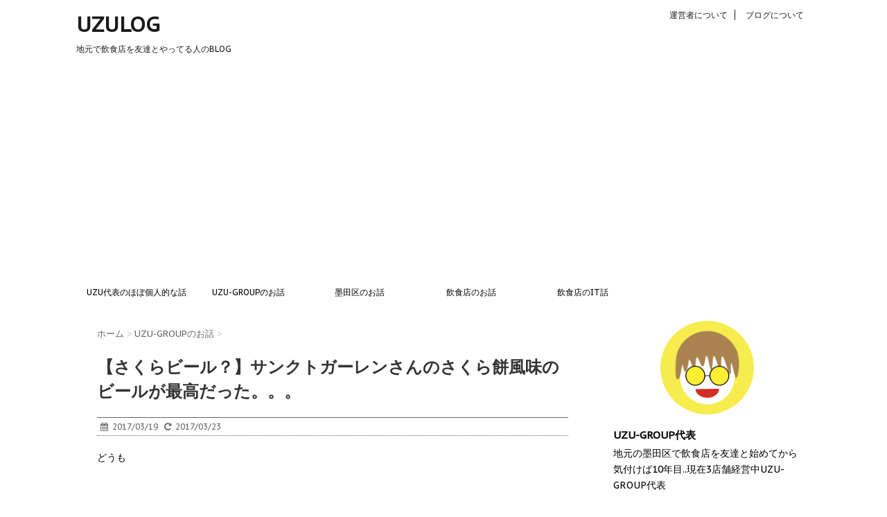

--- FILE ---
content_type: text/html; charset=UTF-8
request_url: https://uzulog.com/2017/03/19/5145/
body_size: 15574
content:
<!DOCTYPE html>
<!--[if lt IE 7]>
<html class="ie6" lang="ja"> <![endif]-->
<!--[if IE 7]>
<html class="i7" lang="ja"> <![endif]-->
<!--[if IE 8]>
<html class="ie" lang="ja"> <![endif]-->
<!--[if gt IE 8]><!-->
<html lang="ja">
	<!--<![endif]-->
	<head>
		<meta charset="UTF-8" >
		<meta name="viewport" content="width=device-width,initial-scale=1.0,user-scalable=no">
		<meta name="format-detection" content="telephone=no" >
		<meta property="og:type" content="blog">
<meta property="og:description" content="どうも &nbsp; 地元の墨田区で飲食店を友達と4店舗やっている &nbsp; ... ">
<meta property="og:title" content="【さくらビール？】サンクトガーレンさんのさくら餅風味のビールが最高だった。。。">
<meta property="og:url" content="https://uzulog.com/2017/03/19/5145/">
<meta property="og:image" content="https://i1.wp.com/uzulog.com/wp-content/uploads/2017/03/10732-1-20150213133359_b54dd7eb7dd98a.png?fit=300%2C400&ssl=1">
<meta property="og:site_name" content="UZULOG">
<meta property="og:locale" content="ja_JP" />
<meta property="fb:app_id" content="">
<meta name="twitter:card" content="summary">
<meta name="twitter:site" content="@sanagiboy">		
		<link rel="alternate" type="application/rss+xml" title="UZULOG RSS Feed" href="https://uzulog.com/feed/" />
		<link rel="pingback" href="https://uzulog.com/xmlrpc.php" >
		<link href='https://fonts.googleapis.com/css?family=Montserrat:400' rel='stylesheet' type='text/css'>
		<link href='https://fonts.googleapis.com/css?family=PT+Sans+Caption' rel='stylesheet' type='text/css'>		<!--[if lt IE 9]>
		<script src="https://css3-mediaqueries-js.googlecode.com/svn/trunk/css3-mediaqueries.js"></script>
		<script src="https://uzulog.com/wp-content/themes/stinger7/js/html5shiv.js"></script>
		<![endif]-->
				<title>【さくらビール？】サンクトガーレンさんのさくら餅風味のビールが最高だった。。。 - UZULOG</title>
<link rel='dns-prefetch' href='//s0.wp.com' />
<link rel='dns-prefetch' href='//secure.gravatar.com' />
<link rel='dns-prefetch' href='//ajax.googleapis.com' />
<link rel='dns-prefetch' href='//s.w.org' />
		<script type="text/javascript">
			window._wpemojiSettings = {"baseUrl":"https:\/\/s.w.org\/images\/core\/emoji\/2.3\/72x72\/","ext":".png","svgUrl":"https:\/\/s.w.org\/images\/core\/emoji\/2.3\/svg\/","svgExt":".svg","source":{"concatemoji":"https:\/\/uzulog.com\/wp-includes\/js\/wp-emoji-release.min.js?ver=4.8.25"}};
			!function(t,a,e){var r,i,n,o=a.createElement("canvas"),l=o.getContext&&o.getContext("2d");function c(t){var e=a.createElement("script");e.src=t,e.defer=e.type="text/javascript",a.getElementsByTagName("head")[0].appendChild(e)}for(n=Array("flag","emoji4"),e.supports={everything:!0,everythingExceptFlag:!0},i=0;i<n.length;i++)e.supports[n[i]]=function(t){var e,a=String.fromCharCode;if(!l||!l.fillText)return!1;switch(l.clearRect(0,0,o.width,o.height),l.textBaseline="top",l.font="600 32px Arial",t){case"flag":return(l.fillText(a(55356,56826,55356,56819),0,0),e=o.toDataURL(),l.clearRect(0,0,o.width,o.height),l.fillText(a(55356,56826,8203,55356,56819),0,0),e===o.toDataURL())?!1:(l.clearRect(0,0,o.width,o.height),l.fillText(a(55356,57332,56128,56423,56128,56418,56128,56421,56128,56430,56128,56423,56128,56447),0,0),e=o.toDataURL(),l.clearRect(0,0,o.width,o.height),l.fillText(a(55356,57332,8203,56128,56423,8203,56128,56418,8203,56128,56421,8203,56128,56430,8203,56128,56423,8203,56128,56447),0,0),e!==o.toDataURL());case"emoji4":return l.fillText(a(55358,56794,8205,9794,65039),0,0),e=o.toDataURL(),l.clearRect(0,0,o.width,o.height),l.fillText(a(55358,56794,8203,9794,65039),0,0),e!==o.toDataURL()}return!1}(n[i]),e.supports.everything=e.supports.everything&&e.supports[n[i]],"flag"!==n[i]&&(e.supports.everythingExceptFlag=e.supports.everythingExceptFlag&&e.supports[n[i]]);e.supports.everythingExceptFlag=e.supports.everythingExceptFlag&&!e.supports.flag,e.DOMReady=!1,e.readyCallback=function(){e.DOMReady=!0},e.supports.everything||(r=function(){e.readyCallback()},a.addEventListener?(a.addEventListener("DOMContentLoaded",r,!1),t.addEventListener("load",r,!1)):(t.attachEvent("onload",r),a.attachEvent("onreadystatechange",function(){"complete"===a.readyState&&e.readyCallback()})),(r=e.source||{}).concatemoji?c(r.concatemoji):r.wpemoji&&r.twemoji&&(c(r.twemoji),c(r.wpemoji)))}(window,document,window._wpemojiSettings);
		</script>
		<style type="text/css">
img.wp-smiley,
img.emoji {
	display: inline !important;
	border: none !important;
	box-shadow: none !important;
	height: 1em !important;
	width: 1em !important;
	margin: 0 .07em !important;
	vertical-align: -0.1em !important;
	background: none !important;
	padding: 0 !important;
}
</style>
<!--[if lte IE 8]>
<link rel='stylesheet' id='jetpack-carousel-ie8fix-css'  href='https://uzulog.com/wp-content/plugins/jetpack/modules/carousel/jetpack-carousel-ie8fix.css?ver=20121024' type='text/css' media='all' />
<![endif]-->
<link rel='stylesheet' id='sb-type-std-css'  href='https://uzulog.com/wp-content/plugins/speech-bubble/css/sb-type-std.css?ver=4.8.25' type='text/css' media='all' />
<link rel='stylesheet' id='sb-type-fb-css'  href='https://uzulog.com/wp-content/plugins/speech-bubble/css/sb-type-fb.css?ver=4.8.25' type='text/css' media='all' />
<link rel='stylesheet' id='sb-type-fb-flat-css'  href='https://uzulog.com/wp-content/plugins/speech-bubble/css/sb-type-fb-flat.css?ver=4.8.25' type='text/css' media='all' />
<link rel='stylesheet' id='sb-type-ln-css'  href='https://uzulog.com/wp-content/plugins/speech-bubble/css/sb-type-ln.css?ver=4.8.25' type='text/css' media='all' />
<link rel='stylesheet' id='sb-type-ln-flat-css'  href='https://uzulog.com/wp-content/plugins/speech-bubble/css/sb-type-ln-flat.css?ver=4.8.25' type='text/css' media='all' />
<link rel='stylesheet' id='sb-type-pink-css'  href='https://uzulog.com/wp-content/plugins/speech-bubble/css/sb-type-pink.css?ver=4.8.25' type='text/css' media='all' />
<link rel='stylesheet' id='sb-type-rtail-css'  href='https://uzulog.com/wp-content/plugins/speech-bubble/css/sb-type-rtail.css?ver=4.8.25' type='text/css' media='all' />
<link rel='stylesheet' id='sb-type-drop-css'  href='https://uzulog.com/wp-content/plugins/speech-bubble/css/sb-type-drop.css?ver=4.8.25' type='text/css' media='all' />
<link rel='stylesheet' id='sb-type-think-css'  href='https://uzulog.com/wp-content/plugins/speech-bubble/css/sb-type-think.css?ver=4.8.25' type='text/css' media='all' />
<link rel='stylesheet' id='sb-no-br-css'  href='https://uzulog.com/wp-content/plugins/speech-bubble/css/sb-no-br.css?ver=4.8.25' type='text/css' media='all' />
<link rel='stylesheet' id='wordpress-popular-posts-css-css'  href='https://uzulog.com/wp-content/plugins/wordpress-popular-posts/public/css/wpp.css?ver=4.0.0' type='text/css' media='all' />
<link rel='stylesheet' id='sm-style-css'  href='https://uzulog.com/wp-content/plugins/wp-show-more/wpsm-style.css?ver=4.8.25' type='text/css' media='all' />
<link rel='stylesheet' id='normalize-css'  href='https://uzulog.com/wp-content/themes/stinger7/css/normalize.css?ver=1.5.9' type='text/css' media='all' />
<link rel='stylesheet' id='font-awesome-css'  href='//maxcdn.bootstrapcdn.com/font-awesome/4.5.0/css/font-awesome.min.css?ver=4.5.0' type='text/css' media='all' />
<link rel='stylesheet' id='style-css'  href='https://uzulog.com/wp-content/themes/stinger7child/style.css?ver=4.8.25' type='text/css' media='all' />
<link rel='stylesheet' id='jetpack_css-css'  href='https://uzulog.com/wp-content/plugins/jetpack/css/jetpack.css?ver=5.3.4' type='text/css' media='all' />
<script type='text/javascript' src='//ajax.googleapis.com/ajax/libs/jquery/1.11.3/jquery.min.js?ver=1.11.3'></script>
<script type='text/javascript' src='https://uzulog.com/wp-content/plugins/jetpack/_inc/spin.js?ver=1.3'></script>
<script type='text/javascript' src='https://uzulog.com/wp-content/plugins/jetpack/_inc/jquery.spin.js?ver=1.3'></script>
<script type='text/javascript'>
/* <![CDATA[ */
var wpp_params = {"sampling_active":"","sampling_rate":"100","ajax_url":"https:\/\/uzulog.com\/wp-admin\/admin-ajax.php","action":"update_views_ajax","ID":"5145","token":"19cc4b5df6"};
/* ]]> */
</script>
<script type='text/javascript' src='https://uzulog.com/wp-content/plugins/wordpress-popular-posts/public/js/tracking.js?ver=4.0.0'></script>
<link rel='https://api.w.org/' href='https://uzulog.com/wp-json/' />
<link rel="canonical" href="https://uzulog.com/2017/03/19/5145/" />
<link rel='shortlink' href='https://wp.me/p7jzsv-1kZ' />
<link rel="alternate" type="application/json+oembed" href="https://uzulog.com/wp-json/oembed/1.0/embed?url=https%3A%2F%2Fuzulog.com%2F2017%2F03%2F19%2F5145%2F" />
<link rel="alternate" type="text/xml+oembed" href="https://uzulog.com/wp-json/oembed/1.0/embed?url=https%3A%2F%2Fuzulog.com%2F2017%2F03%2F19%2F5145%2F&#038;format=xml" />

<link rel='dns-prefetch' href='//v0.wordpress.com'/>
<link rel='dns-prefetch' href='//i0.wp.com'/>
<link rel='dns-prefetch' href='//i1.wp.com'/>
<link rel='dns-prefetch' href='//i2.wp.com'/>
<style type='text/css'>img#wpstats{display:none}</style><meta name="robots" content="index, follow" />

		<style type="text/css">
			/*グループ1
			------------------------------------------------------------*/
			/*ブログタイトル*/

			header .sitename a {
				color: #1a1a1a;
			}

			/* メニュー */
			nav li a {
				color: #1a1a1a;
			}

			/*ヘッダーリンク*/	
			#header-r .footermenust li {
				border-right-color:#1a1a1a;

			}

			#header-r .footermenust a {
				color: #1a1a1a;
			}

			/*ページトップ*/
			#page-top a {
				background: #1a1a1a;
			}

			/*キャプション */

			header h1 {
				color: #1a1a1a;
			}

			header .descr {
				color: #1a1a1a;
			}

			/* アコーディオン */
			#s-navi dt.trigger .op {
				color: #1a1a1a;
			}

			.acordion_tree li a {
				color: #1a1a1a;
			}

			/* サイド見出し */
			aside h4 {
				color: #1a1a1a;
			}

			/* フッター文字 */
			#footer, #footer .copy, #footer .rcopy, #footer .copy a, #footer .rcopy a {
				color: #1a1a1a;
			}

			/* スマホメニュー文字 */
			.acordion_tree ul.menu li a, .acordion_tree ul.menu li {
				color: #000;
			}

			.acordion_tree ul.menu li {
				border-bottom:dotted 1px #000;
}


			/*グループ2
			------------------------------------------------------------*/
			/* 中見出し */
			h2 {
				background: #53bfcc;
				color: #ffffff;
			}

			h2:after {
				border-top: 10px solid #53bfcc;
			}

			h2:before {
				border-top: 10px solid #53bfcc;
			}

			/*小見出し*/
			.post h3 {

				color: #000				border-bottom: 1px #000 dotted;
				background-color: #fff;
			}

			.post h4 {
				background-color: #79ceaf;
			}


			/* サイド見出し */
			aside h4 {
				color: #000;
			}


			/*グループ4
			------------------------------------------------------------*/
			/* RSSボタン */
			.rssbox a {
				background-color: #b8bfaf;
			}

			/*お知らせ
			------------------------------------------------------------*/
			/*お知らせバーの背景色*/
			.rss-bar {
				border-color: #fff;

				color: #000;

				/*Other Browser*/
				background: #fff;
				/*For Old WebKit*/
				background: -webkit-linear-gradient(
				#fff 0%,
				#fff 100%
				);
				/*For Modern Browser*/
				background: linear-gradient(
				#fff 0%,
				#fff 100%
				);

			
			}

			/*固定ページサイドメニュー
			------------------------------------------------------------*/
			/*背景色*/

			#sidebg {
				background:#f3f3f3;
			}

			#side aside .st-pagelists ul li ul li {
				border-color: #0277bd
;
			}

			#side aside .st-pagelists ul li a {
				color: #fff;

				/*Other Browser*/
				background: #0277bd
;
				/*For Old WebKit*/
				background: -webkit-linear-gradient(
				#1584C4 0%,
				#0277bd
 100%
				);
				/*For Modern Browser*/
				background: linear-gradient(
				#1584C4 0%,
				#0277bd
 100%
				);
			}

			#side aside .st-pagelists .children a {
				border-bottom-color: #000;

				color: #000;
			}

			#side aside .st-pagelists .children li .children a,
			#side aside .st-pagelists .children li .children .children li a {
			color: #000;
			}


			/*追加カラー
			------------------------------------------------------------*/
			/*フッター*/
			footer,footer p,footer a{
				color:#ffffff!important;
			}

			footer .footermenust li {
				border-right-color: #ffffff!important;
			}

			/*任意の人気記事
			------------------------------------------------------------*/

			.post h4.p-entry {
				background:#FEB20A;
				color:#fff;
			}

			.poprank-no2{
				background:#FEB20A;
				color:#fff!important;
			}
			.poprank-no{
				background:#FEB20A;
				color:#fff;
			}


			/*media Queries タブレットサイズ
			----------------------------------------------------*/
			@media only screen and (min-width: 414px) {

				/*追加カラー
				------------------------------------------------------------*/
				/*フッター*/
				footer{
					margin:0 -20px;
				}
			}

			/*media Queries PCサイズ
			----------------------------------------------------*/
			@media only screen and (min-width: 781px) {
				nav.smanone {
					border-color: #ffffff;

					/*Other Browser*/
					background: #ffffff;
					/*For Old WebKit*/
					background: -webkit-linear-gradient(
					#ffffff 0%,
					#ffffff 100%
					);
					/*For Modern Browser*/
					background: linear-gradient(
					#ffffff 0%,
					#ffffff 100%
					);
				
				}

				ul.menu li {
					border-right-color: #ffffff;
				}

				ul.menu li a {
					color: #000;

				}

				ul.menu li li a{
					background:#ffffff;
					border-top-color: #ffffff;

				}

				header .textwidget{
					background:#f3f3f3;
				}


			}
		</style>

		<link rel="shortcut icon" href="https://uzulog.com/wp-content/uploads/2016/02/favicon.png" >
<link rel="apple-touch-icon-precomposed" href="https://uzulog.com/wp-content/uploads/2016/02/favicon-1.png" />
<style type="text/css">.broken_link, a.broken_link {
	text-decoration: line-through;
}</style><style type="text/css" id="custom-background-css">
body.custom-background { background-color: #ffffff; }
</style>

<!-- Jetpack Open Graph Tags -->
<meta property="og:type" content="article" />
<meta property="og:title" content="【さくらビール？】サンクトガーレンさんのさくら餅風味のビールが最高だった。。。" />
<meta property="og:url" content="https://uzulog.com/2017/03/19/5145/" />
<meta property="og:description" content="どうも &nbsp; 地元の墨田区で飲食店を友達と4店舗やっている &nbsp; ビールはパンクIPAが好きな&hellip;" />
<meta property="article:published_time" content="2017-03-19T12:34:09+00:00" />
<meta property="article:modified_time" content="2017-03-23T12:47:17+00:00" />
<meta property="og:site_name" content="UZULOG" />
<meta property="og:image" content="https://i1.wp.com/uzulog.com/wp-content/uploads/2017/03/10732-1-20150213133359_b54dd7eb7dd98a.png?fit=300%2C400&amp;ssl=1" />
<meta property="og:image:width" content="300" />
<meta property="og:image:height" content="400" />
<meta property="og:locale" content="ja_JP" />
<meta name="twitter:image" content="https://i1.wp.com/uzulog.com/wp-content/uploads/2017/03/10732-1-20150213133359_b54dd7eb7dd98a.png?fit=300%2C400&#038;ssl=1&#038;w=640" />
<meta name="twitter:card" content="summary_large_image" />
<link rel="icon" href="https://i2.wp.com/uzulog.com/wp-content/uploads/2017/03/cropped-IMG_8620.jpg?fit=32%2C32&#038;ssl=1" sizes="32x32" />
<link rel="icon" href="https://i2.wp.com/uzulog.com/wp-content/uploads/2017/03/cropped-IMG_8620.jpg?fit=192%2C192&#038;ssl=1" sizes="192x192" />
<link rel="apple-touch-icon-precomposed" href="https://i2.wp.com/uzulog.com/wp-content/uploads/2017/03/cropped-IMG_8620.jpg?fit=180%2C180&#038;ssl=1" />
<meta name="msapplication-TileImage" content="https://i2.wp.com/uzulog.com/wp-content/uploads/2017/03/cropped-IMG_8620.jpg?fit=270%2C270&#038;ssl=1" />
<script data-ad-client="ca-pub-1745234959191662" async src="https://pagead2.googlesyndication.com/pagead/js/adsbygoogle.js"></script>	</head>
	<body data-rsssl=1 class="post-template-default single single-post postid-5145 single-format-standard custom-background" >
			<script>
		(function (i, s, o, g, r, a, m) {
			i['GoogleAnalyticsObject'] = r;
			i[r] = i[r] || function () {
					(i[r].q = i[r].q || []).push(arguments)
				}, i[r].l = 1 * new Date();
			a = s.createElement(o),
				m = s.getElementsByTagName(o)[0];
			a.async = 1;
			a.src = g;
			m.parentNode.insertBefore(a, m)
		})(window, document, 'script', '//www.google-analytics.com/analytics.js', 'ga');

		ga('create', 'UA-56311563-8', 'auto');
		ga('send', 'pageview');

	</script>
		
		<div id="wrapper" class="">
			<header>
			<div class="clearfix" id="headbox">
			<!-- アコーディオン -->
			<nav id="s-navi" class="pcnone">
				<dl class="acordion">
					<dt class="trigger">
					<p><span class="op"><i class="fa fa-bars"></i></span></p>
					</dt>
					<dd class="acordion_tree">
												<div class="menu"><ul>
<li class="page_item page-item-29"><a href="https://uzulog.com/about-blog/">ブログについて</a></li>
<li class="page_item page-item-1621"><a href="https://uzulog.com/about-author/">運営者について</a></li>
</ul></div>
						<div class="clear"></div>
					</dd>
				</dl>
			</nav>
			<!-- /アコーディオン -->
			<div id="header-l">
				<!-- ロゴ又はブログ名 -->
				<p class="sitename"><a href="https://uzulog.com/">
													UZULOG											</a></p>
				<!-- キャプション -->
									<p class="descr">
						地元で飲食店を友達とやってる人のBLOG					</p>
				
			</div><!-- /#header-l -->
			<div id="header-r" class="smanone">
				<div class="footermenubox clearfix "><ul id="menu-%e3%83%95%e3%83%83%e3%82%bf%e3%83%bc%e3%83%a1%e3%83%8b%e3%83%a5%e3%83%bc" class="footermenust"><li id="menu-item-1630" class="menu-item menu-item-type-post_type menu-item-object-page menu-item-1630"><a href="https://uzulog.com/about-author/">運営者について</a></li>
<li id="menu-item-1631" class="menu-item menu-item-type-post_type menu-item-object-page menu-item-1631"><a href="https://uzulog.com/about-blog/">ブログについて</a></li>
</ul></div>				
			</div><!-- /#header-r -->
			</div><!-- /#clearfix -->
			
			
				


<div id="gazou-wide">
				<nav class="smanone clearfix"><ul id="menu-%e3%82%b0%e3%83%ad%e3%83%bc%e3%83%90%e3%83%ab%e3%83%8a%e3%83%93" class="menu"><li id="menu-item-1612" class="menu-item menu-item-type-taxonomy menu-item-object-category menu-item-1612"><a href="https://uzulog.com/category/uzu%e4%bb%a3%e8%a1%a8%e3%81%ae%e3%81%bb%e3%81%bc%e5%80%8b%e4%ba%ba%e7%9a%84%e3%81%aa%e8%a9%b1/">UZU代表のほぼ個人的な話</a></li>
<li id="menu-item-1605" class="menu-item menu-item-type-taxonomy menu-item-object-category current-post-ancestor current-menu-parent current-post-parent menu-item-1605"><a href="https://uzulog.com/category/uzu-group%e3%81%ae%e3%81%8a%e8%a9%b1/">UZU-GROUPのお話</a></li>
<li id="menu-item-1609" class="menu-item menu-item-type-taxonomy menu-item-object-category menu-item-1609"><a href="https://uzulog.com/category/%e5%a2%a8%e7%94%b0%e5%8c%ba%e3%81%ae%e3%81%8a%e8%a9%b1/">墨田区のお話</a></li>
<li id="menu-item-1611" class="menu-item menu-item-type-taxonomy menu-item-object-category menu-item-has-children menu-item-1611"><a href="https://uzulog.com/category/%e9%a3%b2%e9%a3%9f%e5%ba%97%e3%81%ae%e3%81%8a%e8%a9%b1/">飲食店のお話</a>
<ul  class="sub-menu">
	<li id="menu-item-1607" class="menu-item menu-item-type-taxonomy menu-item-object-category menu-item-1607"><a href="https://uzulog.com/category/%e9%a3%b2%e9%a3%9f%e5%ba%97%e3%81%ae%e3%81%8a%e8%a9%b1/uzu%e4%bb%a3%e8%a1%a8%e3%81%8c%e8%a1%8c%e3%81%a3%e3%81%9f%e3%81%8a%e5%ba%97/">UZU代表が行ったお店</a></li>
	<li id="menu-item-1608" class="menu-item menu-item-type-taxonomy menu-item-object-category menu-item-1608"><a href="https://uzulog.com/category/%e9%a3%b2%e9%a3%9f%e5%ba%97%e3%81%ae%e3%81%8a%e8%a9%b1/%e9%a3%9f%e3%81%b9%e3%81%9f%e3%82%82%e3%81%ae%e9%a3%b2%e3%82%93%e3%81%a0%e3%82%82%e3%81%ae/">食べたもの/飲んだもの</a></li>
</ul>
</li>
<li id="menu-item-1610" class="menu-item menu-item-type-taxonomy menu-item-object-category menu-item-1610"><a href="https://uzulog.com/category/%e9%a3%b2%e9%a3%9f%e5%ba%97%e3%81%aeit%e8%a9%b1/">飲食店のIT話</a></li>
</ul></nav>	</div>

			</header>

<div id="content" class="clearfix">
	<div id="contentInner">
		<main >
			<article>
				<div id="post-5145" class="post-5145 post type-post status-publish format-standard has-post-thumbnail hentry category-uzu-group">
					<!--ぱんくず -->
					<div id="breadcrumb">
						<div itemscope itemtype="http://data-vocabulary.org/Breadcrumb">
							<a href="https://uzulog.com" itemprop="url"> <span itemprop="title">ホーム</span>
							</a> &gt; </div>
																																					<div itemscope itemtype="http://data-vocabulary.org/Breadcrumb">
								<a href="https://uzulog.com/category/uzu-group%e3%81%ae%e3%81%8a%e8%a9%b1/" itemprop="url">
									<span itemprop="title">UZU-GROUPのお話</span> </a> &gt; </div>
											</div>
					<!--/ ぱんくず -->

					<!--ループ開始 -->
										<h1 class="entry-title">
						【さくらビール？】サンクトガーレンさんのさくら餅風味のビールが最高だった。。。					</h1>

					<div class="blogbox ">
						<p><span class="kdate"><i class="fa fa-calendar"></i>&nbsp;
                <time class="entry-date date updated" datetime="2017-03-19T21:34:09+09:00">
	                2017/03/19                </time>
                &nbsp;
								 <i class="fa fa-repeat"></i>&nbsp; 2017/03/23                </span></p>
					</div>

					<p>どうも</p>
<p>&nbsp;</p>
<p>地元の墨田区で飲食店を友達と4店舗やっている</p>
<p>&nbsp;</p>
<p>ビールはパンクIPAが好きなUZU代表です</p>
<p>&nbsp;</p>
<h3>サンクトガーレンさんのさくら餅風味のビール</h3>
<p>&nbsp;</p>
<p>バーガー界の大先輩に先日</p>
<p>&nbsp;</p>
<p>さくらバーガーと一緒におすすめのビールをご紹介いただきました！</p>
<p>&nbsp;</p>
<blockquote data-secret="5S4zZMAvkr" class="wp-embedded-content"><p><a href="https://uzulog.com/2017/03/14/5103/">【曳舟UZUの春の新作】桃色ネギ塩さくらバーガーが登場です！！</a></p></blockquote>
<p><iframe class="wp-embedded-content" sandbox="allow-scripts" security="restricted" style="position: absolute; clip: rect(1px, 1px, 1px, 1px);" src="https://uzulog.com/2017/03/14/5103/embed/#?secret=5S4zZMAvkr" data-secret="5S4zZMAvkr" width="600" height="338" title="埋め込まれた WordPress の投稿" frameborder="0" marginwidth="0" marginheight="0" scrolling="no"></iframe></p>
<p>&nbsp;</p>
<p>&nbsp;</p>
<p>まさに</p>
<p>&nbsp;</p>
<p>さくらバーガーと相性バッチリの</p>
<p>&nbsp;</p>
<p class="oomozi"><span style="color: #ff00ff;">さくらビール！！</span></p>
<blockquote><p><img data-attachment-id="5147" data-permalink="https://uzulog.com/2017/03/19/5145/10732-1-20150213133359_b54dd7eb7dd98a/" data-orig-file="https://i1.wp.com/uzulog.com/wp-content/uploads/2017/03/10732-1-20150213133359_b54dd7eb7dd98a.png?fit=300%2C400&amp;ssl=1" data-orig-size="300,400" data-comments-opened="1" data-image-meta="{&quot;aperture&quot;:&quot;0&quot;,&quot;credit&quot;:&quot;&quot;,&quot;camera&quot;:&quot;&quot;,&quot;caption&quot;:&quot;&quot;,&quot;created_timestamp&quot;:&quot;0&quot;,&quot;copyright&quot;:&quot;&quot;,&quot;focal_length&quot;:&quot;0&quot;,&quot;iso&quot;:&quot;0&quot;,&quot;shutter_speed&quot;:&quot;0&quot;,&quot;title&quot;:&quot;&quot;,&quot;orientation&quot;:&quot;0&quot;}" data-image-title="10732-1-20150213133359_b54dd7eb7dd98a" data-image-description="" data-medium-file="https://i1.wp.com/uzulog.com/wp-content/uploads/2017/03/10732-1-20150213133359_b54dd7eb7dd98a.png?fit=225%2C300&amp;ssl=1" data-large-file="https://i1.wp.com/uzulog.com/wp-content/uploads/2017/03/10732-1-20150213133359_b54dd7eb7dd98a.png?fit=300%2C400&amp;ssl=1" class="alignnone size-full wp-image-5147" src="https://i1.wp.com/uzulog.com/wp-content/uploads/2017/03/10732-1-20150213133359_b54dd7eb7dd98a.png?resize=300%2C400" alt="10732-1-20150213133359_b54dd7eb7dd98a" srcset="https://i1.wp.com/uzulog.com/wp-content/uploads/2017/03/10732-1-20150213133359_b54dd7eb7dd98a.png?w=300&amp;ssl=1 300w, https://i1.wp.com/uzulog.com/wp-content/uploads/2017/03/10732-1-20150213133359_b54dd7eb7dd98a.png?resize=225%2C300&amp;ssl=1 225w" sizes="(max-width: 300px) 100vw, 300px" data-recalc-dims="1" /></p>
<p><a href="http://www.sanktgallenbrewery.com/beers/sakura/">http://www.sanktgallenbrewery.com/beers/sakura/</a></p></blockquote>
<p>&nbsp;</p>
<p>口に流し込む瞬間から</p>
<p>&nbsp;</p>
<p class="oomozi">桜餅の香りがぷわ〜っと</p>
<p>&nbsp;</p>
<p>なんて春心地を感じさせるビール</p>
<p>&nbsp;</p>
<p>これは味も見た目も桜バーガーと相性ばっちり</p>
<p>&nbsp;</p>
<p>ビールが苦手な女性にもお勧めできます！！</p>
<p>&nbsp;</p>
<p>あまりにも良かったので</p>
<p>&nbsp;</p>
<p>UZU全店舗で春はさくらビールを取り扱いしております！！</p>
<p>&nbsp;</p>
<p class="oomozi">気になる方は是非！！</p>
<p>&nbsp;</p>
<p>そんなところです</p>
<p>&nbsp;</p>
<hr />
<p>&nbsp;</p>
<p>この記事を書いたUZU代表が経営する飲食店はこちら</p>
<p>&nbsp;</p>
<p>熟成牛とワインのお店</p>
<p>錦糸町UZU本店</p>
<p><img class="pict" src="https://i1.wp.com/uzulog.com/wp-content/uploads/2016/sanagiboy/imgs/2/2/224ede17-s.png?resize=480%2C319" alt="17" border="0" hspace="5" data-recalc-dims="1" /></p>
<p><a href="http://izakayauzu.com/">http://izakayauzu.com/</a></p>
<p>&nbsp;</p>
<p>下町の大衆ステーキビストロ</p>
<p>Bistro UZU　小村井店</p>
<p><img class="pict" src="https://i2.wp.com/uzulog.com/wp-content/uploads/2016/sanagiboy/imgs/4/0/4030dcf1-s.png?resize=480%2C177" alt="03" border="0" hspace="5" data-recalc-dims="1" /></p>
<p><a href="http://bistrouzu.com/">http://bistrouzu.com/</a></p>
<p>&nbsp;</p>
<p>ハンバーガーとワインのお店</p>
<p>burger house UZU</p>
<p><img class="pict" src="https://i1.wp.com/uzulog.com/wp-content/uploads/2016/sanagiboy/imgs/a/b/ab501b10-s.png?resize=480%2C266" alt="40" border="0" hspace="5" data-recalc-dims="1" /></p>
<p><a href="http://burgerhouseuzu.com/">http://burgerhouseuzu.com/</a></p>
<p>&nbsp;</p>

															
						
	<div class="sns">
	<ul class="clearfix">
		<!--ツイートボタン-->
		<li class="twitter"> 
		<a target="_blank" href="http://twitter.com/intent/tweet?url=https%3A%2F%2Fuzulog.com%2F2017%2F03%2F19%2F5145%2F&text=%E3%80%90%E3%81%95%E3%81%8F%E3%82%89%E3%83%93%E3%83%BC%E3%83%AB%EF%BC%9F%E3%80%91%E3%82%B5%E3%83%B3%E3%82%AF%E3%83%88%E3%82%AC%E3%83%BC%E3%83%AC%E3%83%B3%E3%81%95%E3%82%93%E3%81%AE%E3%81%95%E3%81%8F%E3%82%89%E9%A4%85%E9%A2%A8%E5%91%B3%E3%81%AE%E3%83%93%E3%83%BC%E3%83%AB%E3%81%8C%E6%9C%80%E9%AB%98%E3%81%A0%E3%81%A3%E3%81%9F%E3%80%82%E3%80%82%E3%80%82&via=sanagiboy&tw_p=tweetbutton"><i class="fa fa-twitter"></i></a>
		</li>

		<!--Facebookボタン-->      
		<li class="facebook">
		<a href="http://www.facebook.com/sharer.php?src=bm&u=https%3A%2F%2Fuzulog.com%2F2017%2F03%2F19%2F5145%2F&t=%E3%80%90%E3%81%95%E3%81%8F%E3%82%89%E3%83%93%E3%83%BC%E3%83%AB%EF%BC%9F%E3%80%91%E3%82%B5%E3%83%B3%E3%82%AF%E3%83%88%E3%82%AC%E3%83%BC%E3%83%AC%E3%83%B3%E3%81%95%E3%82%93%E3%81%AE%E3%81%95%E3%81%8F%E3%82%89%E9%A4%85%E9%A2%A8%E5%91%B3%E3%81%AE%E3%83%93%E3%83%BC%E3%83%AB%E3%81%8C%E6%9C%80%E9%AB%98%E3%81%A0%E3%81%A3%E3%81%9F%E3%80%82%E3%80%82%E3%80%82" target="_blank"><i class="fa fa-facebook"></i>
		</a>
		</li>

		<!--Google+1ボタン-->
		<li class="googleplus">
		<a href="https://plus.google.com/share?url=https%3A%2F%2Fuzulog.com%2F2017%2F03%2F19%2F5145%2F" target="_blank"><i class="fa fa-google-plus"></i></a>
		</li>

		<!--ポケットボタン-->      
		<li class="pocket">
		<a href="http://getpocket.com/edit?url=https%3A%2F%2Fuzulog.com%2F2017%2F03%2F19%2F5145%2F&title=%E3%80%90%E3%81%95%E3%81%8F%E3%82%89%E3%83%93%E3%83%BC%E3%83%AB%EF%BC%9F%E3%80%91%E3%82%B5%E3%83%B3%E3%82%AF%E3%83%88%E3%82%AC%E3%83%BC%E3%83%AC%E3%83%B3%E3%81%95%E3%82%93%E3%81%AE%E3%81%95%E3%81%8F%E3%82%89%E9%A4%85%E9%A2%A8%E5%91%B3%E3%81%AE%E3%83%93%E3%83%BC%E3%83%AB%E3%81%8C%E6%9C%80%E9%AB%98%E3%81%A0%E3%81%A3%E3%81%9F%E3%80%82%E3%80%82%E3%80%82" target="_blank"><i class="fa fa-get-pocket"></i></a></li>

		<!--はてブボタン-->  
		<li class="hatebu">       
			<a href="http://b.hatena.ne.jp/entry/https://uzulog.com/2017/03/19/5145/" class="hatena-bookmark-button" data-hatena-bookmark-layout="simple" title="【さくらビール？】サンクトガーレンさんのさくら餅風味のビールが最高だった。。。"><i class="fa fa-hatena"></i><span style="font-weight:bold">B!</span>
			</a><script type="text/javascript" src="https://b.st-hatena.com/js/bookmark_button.js" charset="utf-8" async="async"></script>

		</li>

		<!--LINEボタン-->   
		<li class="line">
		<a href="http://line.me/R/msg/text/?%E3%80%90%E3%81%95%E3%81%8F%E3%82%89%E3%83%93%E3%83%BC%E3%83%AB%EF%BC%9F%E3%80%91%E3%82%B5%E3%83%B3%E3%82%AF%E3%83%88%E3%82%AC%E3%83%BC%E3%83%AC%E3%83%B3%E3%81%95%E3%82%93%E3%81%AE%E3%81%95%E3%81%8F%E3%82%89%E9%A4%85%E9%A2%A8%E5%91%B3%E3%81%AE%E3%83%93%E3%83%BC%E3%83%AB%E3%81%8C%E6%9C%80%E9%AB%98%E3%81%A0%E3%81%A3%E3%81%9F%E3%80%82%E3%80%82%E3%80%82%0Ahttps%3A%2F%2Fuzulog.com%2F2017%2F03%2F19%2F5145%2F" target="_blank"><span class="snstext">LINEへ送る</span></a>
		</li>     
	</ul>

	</div> 

											
					

					<p class="tagst"><i class="fa fa-tags"></i>&nbsp;-
						<a href="https://uzulog.com/category/uzu-group%e3%81%ae%e3%81%8a%e8%a9%b1/" rel="category tag">UZU-GROUPのお話</a>											</p>
					<aside>
						<div style="padding:20px 0px;">
																									<div class="smanone" style="padding-top:10px;">
																				</div>
													</div>

						<p class="author">
													執筆者：<a href="https://uzulog.com/author/sanagiboy/">UZU-GROUP 代表</a>
												</p>

												<!--ループ終了-->
												<!--関連記事-->
						<h4 class="point"><i class="fa fa-th-list"></i>&nbsp; 関連記事</h4>
<div class="kanren ">
							<dl class="clearfix">
				<dt><a href="https://uzulog.com/2021/02/27/8232/">
													<img width="150" height="150" src="https://i2.wp.com/uzulog.com/wp-content/uploads/2021/02/IMG_1245.jpg?resize=150%2C150&amp;ssl=1" class="attachment-thumbnail size-thumbnail wp-post-image" alt="" srcset="https://i2.wp.com/uzulog.com/wp-content/uploads/2021/02/IMG_1245.jpg?resize=150%2C150&amp;ssl=1 150w, https://i2.wp.com/uzulog.com/wp-content/uploads/2021/02/IMG_1245.jpg?resize=100%2C100&amp;ssl=1 100w, https://i2.wp.com/uzulog.com/wp-content/uploads/2021/02/IMG_1245.jpg?zoom=2&amp;resize=150%2C150&amp;ssl=1 300w, https://i2.wp.com/uzulog.com/wp-content/uploads/2021/02/IMG_1245.jpg?zoom=3&amp;resize=150%2C150&amp;ssl=1 450w" sizes="(max-width: 150px) 100vw, 150px" data-attachment-id="8235" data-permalink="https://uzulog.com/2021/02/27/8232/img_1245/" data-orig-file="https://i2.wp.com/uzulog.com/wp-content/uploads/2021/02/IMG_1245.jpg?fit=3024%2C4032&amp;ssl=1" data-orig-size="3024,4032" data-comments-opened="1" data-image-meta="{&quot;aperture&quot;:&quot;0&quot;,&quot;credit&quot;:&quot;&quot;,&quot;camera&quot;:&quot;&quot;,&quot;caption&quot;:&quot;&quot;,&quot;created_timestamp&quot;:&quot;0&quot;,&quot;copyright&quot;:&quot;&quot;,&quot;focal_length&quot;:&quot;0&quot;,&quot;iso&quot;:&quot;0&quot;,&quot;shutter_speed&quot;:&quot;0&quot;,&quot;title&quot;:&quot;&quot;,&quot;orientation&quot;:&quot;0&quot;}" data-image-title="IMG_1245" data-image-description="" data-medium-file="https://i2.wp.com/uzulog.com/wp-content/uploads/2021/02/IMG_1245.jpg?fit=225%2C300&amp;ssl=1" data-large-file="https://i2.wp.com/uzulog.com/wp-content/uploads/2021/02/IMG_1245.jpg?fit=680%2C907&amp;ssl=1" />											</a></dt>
				<dd>
					<h5><a href="https://uzulog.com/2021/02/27/8232/">
							【墨田区うず食堂】ひな祭りちらし寿司予約販売開始						</a></h5>

					<div class="smanone2">
						<p>どうも地元の墨田区で飲食店を友達とやっているUZU代表です！ &nbsp; 今回 ... </p>
					</div>
				</dd>
			</dl>
					<dl class="clearfix">
				<dt><a href="https://uzulog.com/2016/03/12/2598/">
													<img width="150" height="150" src="https://i1.wp.com/uzulog.com/wp-content/uploads/2016/03/12042695_499752800230780_8689757175681864333_n.jpg?resize=150%2C150&amp;ssl=1" class="attachment-thumbnail size-thumbnail wp-post-image" alt="" srcset="https://i1.wp.com/uzulog.com/wp-content/uploads/2016/03/12042695_499752800230780_8689757175681864333_n.jpg?resize=150%2C150&amp;ssl=1 150w, https://i1.wp.com/uzulog.com/wp-content/uploads/2016/03/12042695_499752800230780_8689757175681864333_n.jpg?resize=100%2C100&amp;ssl=1 100w, https://i1.wp.com/uzulog.com/wp-content/uploads/2016/03/12042695_499752800230780_8689757175681864333_n.jpg?zoom=2&amp;resize=150%2C150&amp;ssl=1 300w, https://i1.wp.com/uzulog.com/wp-content/uploads/2016/03/12042695_499752800230780_8689757175681864333_n.jpg?zoom=3&amp;resize=150%2C150&amp;ssl=1 450w" sizes="(max-width: 150px) 100vw, 150px" data-attachment-id="2600" data-permalink="https://uzulog.com/12042695_499752800230780_8689757175681864333_n/" data-orig-file="https://i1.wp.com/uzulog.com/wp-content/uploads/2016/03/12042695_499752800230780_8689757175681864333_n.jpg?fit=842%2C595&amp;ssl=1" data-orig-size="842,595" data-comments-opened="1" data-image-meta="{&quot;aperture&quot;:&quot;0&quot;,&quot;credit&quot;:&quot;&quot;,&quot;camera&quot;:&quot;&quot;,&quot;caption&quot;:&quot;&quot;,&quot;created_timestamp&quot;:&quot;0&quot;,&quot;copyright&quot;:&quot;&quot;,&quot;focal_length&quot;:&quot;0&quot;,&quot;iso&quot;:&quot;0&quot;,&quot;shutter_speed&quot;:&quot;0&quot;,&quot;title&quot;:&quot;&quot;,&quot;orientation&quot;:&quot;0&quot;}" data-image-title="12042695_499752800230780_8689757175681864333_n" data-image-description="" data-medium-file="https://i1.wp.com/uzulog.com/wp-content/uploads/2016/03/12042695_499752800230780_8689757175681864333_n.jpg?fit=300%2C212&amp;ssl=1" data-large-file="https://i1.wp.com/uzulog.com/wp-content/uploads/2016/03/12042695_499752800230780_8689757175681864333_n.jpg?fit=680%2C481&amp;ssl=1" />											</a></dt>
				<dd>
					<h5><a href="https://uzulog.com/2016/03/12/2598/">
							【UZUマンスリーバーガー】3月はバターチキンカレーライスバーガー！！						</a></h5>

					<div class="smanone2">
						<p>こちらが3月のマンスリーバーガーです！！ &nbsp; バターチキンカレーライス ... </p>
					</div>
				</dd>
			</dl>
					<dl class="clearfix">
				<dt><a href="https://uzulog.com/2017/09/30/6126/">
													<img width="150" height="150" src="https://i0.wp.com/uzulog.com/wp-content/uploads/2017/09/IMG_2287.jpg?resize=150%2C150&amp;ssl=1" class="attachment-thumbnail size-thumbnail wp-post-image" alt="" srcset="https://i0.wp.com/uzulog.com/wp-content/uploads/2017/09/IMG_2287.jpg?resize=150%2C150&amp;ssl=1 150w, https://i0.wp.com/uzulog.com/wp-content/uploads/2017/09/IMG_2287.jpg?resize=100%2C100&amp;ssl=1 100w, https://i0.wp.com/uzulog.com/wp-content/uploads/2017/09/IMG_2287.jpg?zoom=2&amp;resize=150%2C150&amp;ssl=1 300w, https://i0.wp.com/uzulog.com/wp-content/uploads/2017/09/IMG_2287.jpg?zoom=3&amp;resize=150%2C150&amp;ssl=1 450w" sizes="(max-width: 150px) 100vw, 150px" data-attachment-id="6127" data-permalink="https://uzulog.com/2017/09/30/6126/img_2287/" data-orig-file="https://i0.wp.com/uzulog.com/wp-content/uploads/2017/09/IMG_2287.jpg?fit=1080%2C1920&amp;ssl=1" data-orig-size="1080,1920" data-comments-opened="1" data-image-meta="{&quot;aperture&quot;:&quot;0&quot;,&quot;credit&quot;:&quot;&quot;,&quot;camera&quot;:&quot;&quot;,&quot;caption&quot;:&quot;&quot;,&quot;created_timestamp&quot;:&quot;1506618005&quot;,&quot;copyright&quot;:&quot;&quot;,&quot;focal_length&quot;:&quot;0&quot;,&quot;iso&quot;:&quot;0&quot;,&quot;shutter_speed&quot;:&quot;0&quot;,&quot;title&quot;:&quot;&quot;,&quot;orientation&quot;:&quot;1&quot;}" data-image-title="IMG_2287" data-image-description="" data-medium-file="https://i0.wp.com/uzulog.com/wp-content/uploads/2017/09/IMG_2287.jpg?fit=169%2C300&amp;ssl=1" data-large-file="https://i0.wp.com/uzulog.com/wp-content/uploads/2017/09/IMG_2287.jpg?fit=576%2C1024&amp;ssl=1" />											</a></dt>
				<dd>
					<h5><a href="https://uzulog.com/2017/09/30/6126/">
							【UZUグループが間も無く５周年！！】いまご来店のお客様に熟成牛500円券プレゼント中です！！						</a></h5>

					<div class="smanone2">
						<p>どうも &nbsp; 地元の墨田区で飲食店を友達とやっている &nbsp; 自分 ... </p>
					</div>
				</dd>
			</dl>
					<dl class="clearfix">
				<dt><a href="https://uzulog.com/2016/12/31/4561/">
													<img width="150" height="150" src="https://i2.wp.com/uzulog.com/wp-content/uploads/2017/01/IMG_5590-e1483336542684.jpg?resize=150%2C150&amp;ssl=1" class="attachment-thumbnail size-thumbnail wp-post-image" alt="" srcset="https://i2.wp.com/uzulog.com/wp-content/uploads/2017/01/IMG_5590-e1483336542684.jpg?resize=150%2C150&amp;ssl=1 150w, https://i2.wp.com/uzulog.com/wp-content/uploads/2017/01/IMG_5590-e1483336542684.jpg?resize=100%2C100&amp;ssl=1 100w, https://i2.wp.com/uzulog.com/wp-content/uploads/2017/01/IMG_5590-e1483336542684.jpg?zoom=2&amp;resize=150%2C150&amp;ssl=1 300w, https://i2.wp.com/uzulog.com/wp-content/uploads/2017/01/IMG_5590-e1483336542684.jpg?zoom=3&amp;resize=150%2C150&amp;ssl=1 450w" sizes="(max-width: 150px) 100vw, 150px" data-attachment-id="4562" data-permalink="https://uzulog.com/2016/12/31/4561/img_5590/" data-orig-file="https://i2.wp.com/uzulog.com/wp-content/uploads/2017/01/IMG_5590-e1483336542684.jpg?fit=3024%2C4032&amp;ssl=1" data-orig-size="3024,4032" data-comments-opened="1" data-image-meta="{&quot;aperture&quot;:&quot;2.2&quot;,&quot;credit&quot;:&quot;&quot;,&quot;camera&quot;:&quot;iPhone 6s&quot;,&quot;caption&quot;:&quot;&quot;,&quot;created_timestamp&quot;:&quot;1483278314&quot;,&quot;copyright&quot;:&quot;&quot;,&quot;focal_length&quot;:&quot;4.15&quot;,&quot;iso&quot;:&quot;32&quot;,&quot;shutter_speed&quot;:&quot;0.0083333333333333&quot;,&quot;title&quot;:&quot;&quot;,&quot;orientation&quot;:&quot;6&quot;}" data-image-title="img_5590" data-image-description="" data-medium-file="https://i2.wp.com/uzulog.com/wp-content/uploads/2017/01/IMG_5590-e1483336542684.jpg?fit=225%2C300&amp;ssl=1" data-large-file="https://i2.wp.com/uzulog.com/wp-content/uploads/2017/01/IMG_5590-e1483336542684.jpg?fit=680%2C907&amp;ssl=1" />											</a></dt>
				<dd>
					<h5><a href="https://uzulog.com/2016/12/31/4561/">
							【UZU大晦日にも挑戦】屋台を作ってみましたwww						</a></h5>

					<div class="smanone2">
						<p>今年もお世話になりました &nbsp; とゆっくり締めくくりませんよwww &#038;n ... </p>
					</div>
				</dd>
			</dl>
					<dl class="clearfix">
				<dt><a href="https://uzulog.com/2017/01/16/4649/">
													<img width="150" height="150" src="https://i0.wp.com/uzulog.com/wp-content/uploads/2017/01/IMG_6076.jpg?resize=150%2C150&amp;ssl=1" class="attachment-thumbnail size-thumbnail wp-post-image" alt="" srcset="https://i0.wp.com/uzulog.com/wp-content/uploads/2017/01/IMG_6076.jpg?resize=150%2C150&amp;ssl=1 150w, https://i0.wp.com/uzulog.com/wp-content/uploads/2017/01/IMG_6076.jpg?resize=100%2C100&amp;ssl=1 100w, https://i0.wp.com/uzulog.com/wp-content/uploads/2017/01/IMG_6076.jpg?zoom=2&amp;resize=150%2C150&amp;ssl=1 300w, https://i0.wp.com/uzulog.com/wp-content/uploads/2017/01/IMG_6076.jpg?zoom=3&amp;resize=150%2C150&amp;ssl=1 450w" sizes="(max-width: 150px) 100vw, 150px" data-attachment-id="4655" data-permalink="https://uzulog.com/2017/01/16/4649/img_6076/" data-orig-file="https://i0.wp.com/uzulog.com/wp-content/uploads/2017/01/IMG_6076.jpg?fit=3264%2C2448&amp;ssl=1" data-orig-size="3264,2448" data-comments-opened="1" data-image-meta="{&quot;aperture&quot;:&quot;0&quot;,&quot;credit&quot;:&quot;&quot;,&quot;camera&quot;:&quot;&quot;,&quot;caption&quot;:&quot;&quot;,&quot;created_timestamp&quot;:&quot;1483997164&quot;,&quot;copyright&quot;:&quot;&quot;,&quot;focal_length&quot;:&quot;0&quot;,&quot;iso&quot;:&quot;0&quot;,&quot;shutter_speed&quot;:&quot;0&quot;,&quot;title&quot;:&quot;&quot;,&quot;orientation&quot;:&quot;1&quot;}" data-image-title="img_6076" data-image-description="" data-medium-file="https://i0.wp.com/uzulog.com/wp-content/uploads/2017/01/IMG_6076.jpg?fit=300%2C225&amp;ssl=1" data-large-file="https://i0.wp.com/uzulog.com/wp-content/uploads/2017/01/IMG_6076.jpg?fit=680%2C510&amp;ssl=1" />											</a></dt>
				<dd>
					<h5><a href="https://uzulog.com/2017/01/16/4649/">
							【墨田区ハンバーグのデリバリー】牛すじ150パーセント増しでNO１ハンバーグ丼に大盛りサイズが登場！！						</a></h5>

					<div class="smanone2">
						<p>本当これ売れ過ぎてます &nbsp; 【墨田区ハンバーグデリバリー】UZUの牛す ... </p>
					</div>
				</dd>
			</dl>
				</div>
						<!--ページナビ-->
						<div class="p-navi clearfix">
							<dl>
																	<dt>PREV</dt>
									<dd>
										<a href="https://uzulog.com/2017/03/18/5141/">【新曳舟駅】EQUiA（エキア）曳舟の詳細がこちらです！！</a>
									</dd>
																									<dt>NEXT</dt>
									<dd>
										<a href="https://uzulog.com/2017/03/20/5150/">【UZU代表が日記？】ついに？ほぼ日手帳を始めました！！</a>
									</dd>
															</dl>
						</div>
					</aside>
				</div>
				<!--/post-->
			</article>
		</main>
	</div>
	<!-- /#contentInner -->
	<div id="side">
	<aside>
		<div class="mybox side-authorbox">
				<p class="side-author-icon"><img alt='' src='https://uzulog.com/wp-content/uploads/2021/01/8576792ccb5a876889de9c3c2e35c46e-150x150.png' srcset='https://uzulog.com/wp-content/uploads/2021/01/8576792ccb5a876889de9c3c2e35c46e-300x300.png 2x' class='avatar avatar-150 photo' height='150' width='150' /></p>
		<h5 class="p-entry">UZU-GROUP代表</h5>
		<p>地元の墨田区で飲食店を友達と始めてから気付けば10年目..現在3店舗経営中UZU-GROUP代表</p>
		<ul>
			<li><a href="https://twitter.com/sanagiboy" target="_blank"><i class="fa fa-twitter-square"></i></a></li>
			<li><a href="https://www.instagram.com/uzu_group/" target="_blank"><i class="fa fa-instagram"></i></a></li>
			<li><a href="http://uzugroup.xsrv.jp/feed/" target="_blank"><i class="fa fa-rss-square"></i></a></li>
		</ul>
		</div>

		<div class="mybox">
			<h4 class="p-entry">運営店舗</h4>
			
			<ul class="shop-list">
			<li><p style="display:none">izakaya UZU</p><a href="http://izakayauzu.com/" target="_blank" class="widget_sp_image-image-link" title="izakaya UZU"><img width="300" height="120" alt="izakaya UZU" class="attachment-full aligncenter" style="max-width: 100%;" src="https://i1.wp.com/uzulog.com/wp-content/uploads/2016/03/bnr_izakayauzu.jpg?fit=300%2C120&amp;ssl=1" /></a></li><li><p style="display:none">Burger house UZU</p><a href="http://burgerhouseuzu.com/" target="_blank" class="widget_sp_image-image-link" title="Burger house UZU"><img width="300" height="120" alt="Burger house UZU" class="attachment-full aligncenter" style="max-width: 100%;" src="https://i2.wp.com/uzulog.com/wp-content/uploads/2016/02/bnr_burgerhouseuzu.jpg?fit=300%2C120&amp;ssl=1" /></a></li><li><p style="display:none">うず食堂</p><a href="http://uzu-group.com" target="_blank" class="widget_sp_image-image-link" title="うず食堂"><img width="301" height="121" alt="うず食堂" class="attachment-full aligncenter" style="max-width: 100%;" srcset="https://i2.wp.com/uzulog.com/wp-content/uploads/2020/01/631eb229b29544b476e18bbe4b75c449.png?w=301&amp;ssl=1 301w, https://i2.wp.com/uzulog.com/wp-content/uploads/2020/01/631eb229b29544b476e18bbe4b75c449.png?resize=300%2C121&amp;ssl=1 300w" sizes="(max-width: 301px) 100vw, 301px" src="https://i2.wp.com/uzulog.com/wp-content/uploads/2020/01/631eb229b29544b476e18bbe4b75c449.png?fit=301%2C121&amp;ssl=1" /></a></li><li><p style="display:none">DELIVERY UZU 墨田区</p><a href="https://demae-can.com/shop/menu/3017474/" target="_blank" class="widget_sp_image-image-link" title="DELIVERY UZU 墨田区"><img width="300" height="120" alt="DELIVERY UZU 墨田区" class="attachment-full aligncenter" style="max-width: 100%;" src="https://i0.wp.com/uzulog.com/wp-content/uploads/2016/03/DERIE.jpg?fit=300%2C120&amp;ssl=1" /></a></li>			</ul>
		</div>

		<div class="mybox">
			<h4 class="p-entry">UZU代表が地元の同級生とやっているYouTubeラジオ<br>（時事ネタからどうでもいい話などなど）</h4>
			<ul class="shop-list">
			<li><div class="textwidget custom-html-widget"><iframe width="560" height="315" src="https://www.youtube.com/embed/videoseries?list=PLwgax4S6kH2l7nMYX5idcvo8enPM7mRph" title="YouTube video player" frameborder="0" allow="accelerometer; autoplay; clipboard-write; encrypted-media; gyroscope; picture-in-picture" allowfullscreen></iframe></div></li>			</ul>
		</div>

					<div class="ad">
											</div>
				
		
		<div id="sidebg">
			            				</div>

		
		

		<div id="mybox">
			<ul><li><div id="search">
	<form method="get" id="searchform" action="https://uzulog.com/">
		<label class="hidden" for="s">
					</label>
		<input type="text" placeholder="検索するテキストを入力" value="" name="s" id="s" />
		<input type="image" src="https://uzulog.com/wp-content/themes/stinger7/images/search.png" alt="検索" id="searchsubmit" />
	</form>
</div>
<!-- /stinger --> </li></ul>
<!-- WordPress Popular Posts Plugin [W] [all] [views] [custom] -->

<ul><li>
<h4 class="p-entry">人気記事</h4>
<div class="kanren">
<dl class="clearfix">
<dt><a href="https://uzulog.com/2016/06/29/3527/" title="【押上もつ焼き超有名店】まるいさんに行って来たら感動の嵐だった。。。~料理編~" target="_self"><img width="150" height="150" src="https://i2.wp.com/uzulog.com/wp-content/uploads/2016/06/IMG_0222.jpg?resize=150%2C150&amp;ssl=1" class="wpp-thumbnail wpp_featured_stock wp-post-image" alt="" srcset="https://i2.wp.com/uzulog.com/wp-content/uploads/2016/06/IMG_0222.jpg?resize=150%2C150&amp;ssl=1 150w, https://i2.wp.com/uzulog.com/wp-content/uploads/2016/06/IMG_0222.jpg?resize=100%2C100&amp;ssl=1 100w, https://i2.wp.com/uzulog.com/wp-content/uploads/2016/06/IMG_0222.jpg?zoom=2&amp;resize=150%2C150&amp;ssl=1 300w, https://i2.wp.com/uzulog.com/wp-content/uploads/2016/06/IMG_0222.jpg?zoom=3&amp;resize=150%2C150&amp;ssl=1 450w" sizes="(max-width: 150px) 100vw, 150px" data-attachment-id="3521" data-permalink="https://uzulog.com/2016/06/28/3510/img_0222/" data-orig-file="https://i2.wp.com/uzulog.com/wp-content/uploads/2016/06/IMG_0222.jpg?fit=4032%2C3024&amp;ssl=1" data-orig-size="4032,3024" data-comments-opened="1" data-image-meta="{&quot;aperture&quot;:&quot;2.2&quot;,&quot;credit&quot;:&quot;&quot;,&quot;camera&quot;:&quot;iPhone 6s&quot;,&quot;caption&quot;:&quot;&quot;,&quot;created_timestamp&quot;:&quot;1466790766&quot;,&quot;copyright&quot;:&quot;&quot;,&quot;focal_length&quot;:&quot;4.15&quot;,&quot;iso&quot;:&quot;200&quot;,&quot;shutter_speed&quot;:&quot;0.05&quot;,&quot;title&quot;:&quot;&quot;,&quot;orientation&quot;:&quot;8&quot;}" data-image-title="IMG_0222" data-image-description="" data-medium-file="https://i2.wp.com/uzulog.com/wp-content/uploads/2016/06/IMG_0222.jpg?fit=300%2C225&amp;ssl=1" data-large-file="https://i2.wp.com/uzulog.com/wp-content/uploads/2016/06/IMG_0222.jpg?fit=680%2C510&amp;ssl=1" /></a></dt>
<dd>
<h5><a href="https://uzulog.com/2016/06/29/3527/" title="【押上もつ焼き超有名店】まるいさんに行って来たら感動の嵐だった。。。~料理編~" class="wpp-post-title" target="_self">【押上もつ焼き超有名店】まるいさんに行っ...</a></h5>
<div class="smanone2">
<p><span class="wpp-views">25,231ビュー</span></p>
</div>
</dd>
</dl>
<dl class="clearfix">
<dt><a href="https://uzulog.com/2016/08/27/3773/" title="【ブリジストン電動自転車】リアルストリームミニを買ったら最高だった！！" target="_self"><img width="150" height="150" src="https://i1.wp.com/uzulog.com/wp-content/uploads/2016/08/IMG_0782.jpg?resize=150%2C150&amp;ssl=1" class="wpp-thumbnail wpp_featured_stock wp-post-image" alt="" srcset="https://i1.wp.com/uzulog.com/wp-content/uploads/2016/08/IMG_0782.jpg?resize=150%2C150&amp;ssl=1 150w, https://i1.wp.com/uzulog.com/wp-content/uploads/2016/08/IMG_0782.jpg?resize=100%2C100&amp;ssl=1 100w, https://i1.wp.com/uzulog.com/wp-content/uploads/2016/08/IMG_0782.jpg?zoom=2&amp;resize=150%2C150&amp;ssl=1 300w, https://i1.wp.com/uzulog.com/wp-content/uploads/2016/08/IMG_0782.jpg?zoom=3&amp;resize=150%2C150&amp;ssl=1 450w" sizes="(max-width: 150px) 100vw, 150px" data-attachment-id="3777" data-permalink="https://uzulog.com/2016/08/27/3773/img_0782/" data-orig-file="https://i1.wp.com/uzulog.com/wp-content/uploads/2016/08/IMG_0782.jpg?fit=4032%2C3024&amp;ssl=1" data-orig-size="4032,3024" data-comments-opened="1" data-image-meta="{&quot;aperture&quot;:&quot;2.2&quot;,&quot;credit&quot;:&quot;&quot;,&quot;camera&quot;:&quot;iPhone 6s&quot;,&quot;caption&quot;:&quot;&quot;,&quot;created_timestamp&quot;:&quot;1470156981&quot;,&quot;copyright&quot;:&quot;&quot;,&quot;focal_length&quot;:&quot;4.15&quot;,&quot;iso&quot;:&quot;25&quot;,&quot;shutter_speed&quot;:&quot;0.0030395136778116&quot;,&quot;title&quot;:&quot;&quot;,&quot;orientation&quot;:&quot;1&quot;}" data-image-title="IMG_0782" data-image-description="" data-medium-file="https://i1.wp.com/uzulog.com/wp-content/uploads/2016/08/IMG_0782.jpg?fit=300%2C225&amp;ssl=1" data-large-file="https://i1.wp.com/uzulog.com/wp-content/uploads/2016/08/IMG_0782.jpg?fit=680%2C510&amp;ssl=1" /></a></dt>
<dd>
<h5><a href="https://uzulog.com/2016/08/27/3773/" title="【ブリジストン電動自転車】リアルストリームミニを買ったら最高だった！！" class="wpp-post-title" target="_self">【ブリジストン電動自転車】リアルストリー...</a></h5>
<div class="smanone2">
<p><span class="wpp-views">17,947ビュー</span></p>
</div>
</dd>
</dl>
<dl class="clearfix">
<dt><a href="https://uzulog.com/2015/12/16/648/" title="【Sizzler】押上リッチモンドホテル5Fのシズラーに行ってきました" target="_self"><img width="150" height="150" src="https://i1.wp.com/uzulog.com/wp-content/uploads/2016/03/de588202-s.jpg?resize=150%2C150&amp;ssl=1" class="wpp-thumbnail wpp_featured_stock wp-post-image" alt="" srcset="https://i1.wp.com/uzulog.com/wp-content/uploads/2016/03/de588202-s.jpg?resize=150%2C150&amp;ssl=1 150w, https://i1.wp.com/uzulog.com/wp-content/uploads/2016/03/de588202-s.jpg?resize=100%2C100&amp;ssl=1 100w, https://i1.wp.com/uzulog.com/wp-content/uploads/2016/03/de588202-s.jpg?zoom=2&amp;resize=150%2C150&amp;ssl=1 300w, https://i1.wp.com/uzulog.com/wp-content/uploads/2016/03/de588202-s.jpg?zoom=3&amp;resize=150%2C150&amp;ssl=1 450w" sizes="(max-width: 150px) 100vw, 150px" data-attachment-id="2495" data-permalink="https://uzulog.com/2015/12/16/648/attachment/2495/" data-orig-file="https://i1.wp.com/uzulog.com/wp-content/uploads/2016/03/de588202-s.jpg?fit=480%2C640&amp;ssl=1" data-orig-size="480,640" data-comments-opened="1" data-image-meta="{&quot;aperture&quot;:&quot;0&quot;,&quot;credit&quot;:&quot;&quot;,&quot;camera&quot;:&quot;&quot;,&quot;caption&quot;:&quot;&quot;,&quot;created_timestamp&quot;:&quot;0&quot;,&quot;copyright&quot;:&quot;&quot;,&quot;focal_length&quot;:&quot;0&quot;,&quot;iso&quot;:&quot;0&quot;,&quot;shutter_speed&quot;:&quot;0&quot;,&quot;title&quot;:&quot;&quot;,&quot;orientation&quot;:&quot;0&quot;}" data-image-title="" data-image-description="" data-medium-file="https://i1.wp.com/uzulog.com/wp-content/uploads/2016/03/de588202-s.jpg?fit=225%2C300&amp;ssl=1" data-large-file="https://i1.wp.com/uzulog.com/wp-content/uploads/2016/03/de588202-s.jpg?fit=480%2C640&amp;ssl=1" /></a></dt>
<dd>
<h5><a href="https://uzulog.com/2015/12/16/648/" title="【Sizzler】押上リッチモンドホテル5Fのシズラーに行ってきました" class="wpp-post-title" target="_self">【Sizzler】押上リッチモンドホテル...</a></h5>
<div class="smanone2">
<p><span class="wpp-views">17,846ビュー</span></p>
</div>
</dd>
</dl>
<dl class="clearfix">
<dt><a href="https://uzulog.com/2015/07/20/500/" title="『粉ものが儲かるなんてうそ』飲食店経営者が説明する小学生でもわかる簡単な計算式" target="_self"><img width="150" height="150" src="https://i2.wp.com/uzulog.com/wp-content/uploads/2016/sanagiboy/imgs/e/1/e127fa0e-s.jpg?resize=150%2C150&amp;ssl=1" class="wpp-thumbnail wpp_featured_stock wp-post-image" alt="" srcset="https://i2.wp.com/uzulog.com/wp-content/uploads/2016/sanagiboy/imgs/e/1/e127fa0e-s.jpg?resize=150%2C150&amp;ssl=1 150w, https://i2.wp.com/uzulog.com/wp-content/uploads/2016/sanagiboy/imgs/e/1/e127fa0e-s.jpg?resize=100%2C100&amp;ssl=1 100w, https://i2.wp.com/uzulog.com/wp-content/uploads/2016/sanagiboy/imgs/e/1/e127fa0e-s.jpg?zoom=2&amp;resize=150%2C150&amp;ssl=1 300w, https://i2.wp.com/uzulog.com/wp-content/uploads/2016/sanagiboy/imgs/e/1/e127fa0e-s.jpg?zoom=3&amp;resize=150%2C150&amp;ssl=1 450w" sizes="(max-width: 150px) 100vw, 150px" data-attachment-id="1826" data-permalink="https://uzulog.com/e127fa0e-s/" data-orig-file="https://i2.wp.com/uzulog.com/wp-content/uploads/2016/sanagiboy/imgs/e/1/e127fa0e-s.jpg?fit=480%2C339&amp;ssl=1" data-orig-size="480,339" data-comments-opened="1" data-image-meta="{&quot;aperture&quot;:&quot;0&quot;,&quot;credit&quot;:&quot;&quot;,&quot;camera&quot;:&quot;&quot;,&quot;caption&quot;:&quot;&quot;,&quot;created_timestamp&quot;:&quot;0&quot;,&quot;copyright&quot;:&quot;&quot;,&quot;focal_length&quot;:&quot;0&quot;,&quot;iso&quot;:&quot;0&quot;,&quot;shutter_speed&quot;:&quot;0&quot;,&quot;title&quot;:&quot;&quot;,&quot;orientation&quot;:&quot;0&quot;}" data-image-title="e127fa0e-s" data-image-description="" data-medium-file="https://i2.wp.com/uzulog.com/wp-content/uploads/2016/sanagiboy/imgs/e/1/e127fa0e-s.jpg?fit=300%2C212&amp;ssl=1" data-large-file="https://i2.wp.com/uzulog.com/wp-content/uploads/2016/sanagiboy/imgs/e/1/e127fa0e-s.jpg?fit=480%2C339&amp;ssl=1" /></a></dt>
<dd>
<h5><a href="https://uzulog.com/2015/07/20/500/" title="『粉ものが儲かるなんてうそ』飲食店経営者が説明する小学生でもわかる簡単な計算式" class="wpp-post-title" target="_self">『粉ものが儲かるなんてうそ』飲食店経営者...</a></h5>
<div class="smanone2">
<p><span class="wpp-views">17,425ビュー</span></p>
</div>
</dd>
</dl>
<dl class="clearfix">
<dt><a href="https://uzulog.com/2016/06/10/3371/" title="【錦糸町牛カツ専門店】京都勝牛さんへ行ってきました！！" target="_self"><img width="150" height="150" src="https://i2.wp.com/uzulog.com/wp-content/uploads/2016/06/IMG_0015-e1465649461799.jpg?resize=150%2C150&amp;ssl=1" class="wpp-thumbnail wpp_featured_stock wp-post-image" alt="" srcset="https://i2.wp.com/uzulog.com/wp-content/uploads/2016/06/IMG_0015-e1465649461799.jpg?resize=150%2C150&amp;ssl=1 150w, https://i2.wp.com/uzulog.com/wp-content/uploads/2016/06/IMG_0015-e1465649461799.jpg?resize=100%2C100&amp;ssl=1 100w, https://i2.wp.com/uzulog.com/wp-content/uploads/2016/06/IMG_0015-e1465649461799.jpg?zoom=2&amp;resize=150%2C150&amp;ssl=1 300w, https://i2.wp.com/uzulog.com/wp-content/uploads/2016/06/IMG_0015-e1465649461799.jpg?zoom=3&amp;resize=150%2C150&amp;ssl=1 450w" sizes="(max-width: 150px) 100vw, 150px" data-attachment-id="3372" data-permalink="https://uzulog.com/2016/06/10/3371/img_0015/" data-orig-file="https://i2.wp.com/uzulog.com/wp-content/uploads/2016/06/IMG_0015-e1465649461799.jpg?fit=3024%2C4032&amp;ssl=1" data-orig-size="3024,4032" data-comments-opened="1" data-image-meta="{&quot;aperture&quot;:&quot;2.2&quot;,&quot;credit&quot;:&quot;&quot;,&quot;camera&quot;:&quot;iPhone 6s&quot;,&quot;caption&quot;:&quot;&quot;,&quot;created_timestamp&quot;:&quot;1465564825&quot;,&quot;copyright&quot;:&quot;&quot;,&quot;focal_length&quot;:&quot;4.15&quot;,&quot;iso&quot;:&quot;25&quot;,&quot;shutter_speed&quot;:&quot;0.025&quot;,&quot;title&quot;:&quot;&quot;,&quot;orientation&quot;:&quot;6&quot;}" data-image-title="IMG_0015" data-image-description="" data-medium-file="https://i2.wp.com/uzulog.com/wp-content/uploads/2016/06/IMG_0015-e1465649461799.jpg?fit=225%2C300&amp;ssl=1" data-large-file="https://i2.wp.com/uzulog.com/wp-content/uploads/2016/06/IMG_0015-e1465649461799.jpg?fit=680%2C907&amp;ssl=1" /></a></dt>
<dd>
<h5><a href="https://uzulog.com/2016/06/10/3371/" title="【錦糸町牛カツ専門店】京都勝牛さんへ行ってきました！！" class="wpp-post-title" target="_self">【錦糸町牛カツ専門店】京都勝牛さんへ行っ...</a></h5>
<div class="smanone2">
<p><span class="wpp-views">13,681ビュー</span></p>
</div>
</dd>
</dl>

</div>

</li></ul>
		</div>

				<div id="scrollad">
			<div class="kanren pop-box ">
<h4 class="p-entry">おすすめ記事</h4>
	
			<dl class="clearfix">
				<dt class="poprank"><a href="https://uzulog.com/2021/01/12/7984/">
													<img width="150" height="150" src="https://i2.wp.com/uzulog.com/wp-content/uploads/2021/01/IMG_4357-2.jpg?resize=150%2C150&amp;ssl=1" class="attachment-thumbnail size-thumbnail wp-post-image" alt="" srcset="https://i2.wp.com/uzulog.com/wp-content/uploads/2021/01/IMG_4357-2.jpg?resize=150%2C150&amp;ssl=1 150w, https://i2.wp.com/uzulog.com/wp-content/uploads/2021/01/IMG_4357-2.jpg?resize=100%2C100&amp;ssl=1 100w, https://i2.wp.com/uzulog.com/wp-content/uploads/2021/01/IMG_4357-2.jpg?zoom=2&amp;resize=150%2C150&amp;ssl=1 300w, https://i2.wp.com/uzulog.com/wp-content/uploads/2021/01/IMG_4357-2.jpg?zoom=3&amp;resize=150%2C150&amp;ssl=1 450w" sizes="(max-width: 150px) 100vw, 150px" data-attachment-id="7986" data-permalink="https://uzulog.com/2021/01/12/7984/img_4357-2/" data-orig-file="https://i2.wp.com/uzulog.com/wp-content/uploads/2021/01/IMG_4357-2.jpg?fit=1125%2C609&amp;ssl=1" data-orig-size="1125,609" data-comments-opened="1" data-image-meta="{&quot;aperture&quot;:&quot;0&quot;,&quot;credit&quot;:&quot;&quot;,&quot;camera&quot;:&quot;&quot;,&quot;caption&quot;:&quot;&quot;,&quot;created_timestamp&quot;:&quot;0&quot;,&quot;copyright&quot;:&quot;&quot;,&quot;focal_length&quot;:&quot;0&quot;,&quot;iso&quot;:&quot;0&quot;,&quot;shutter_speed&quot;:&quot;0&quot;,&quot;title&quot;:&quot;&quot;,&quot;orientation&quot;:&quot;1&quot;}" data-image-title="IMG_4357 2" data-image-description="" data-medium-file="https://i2.wp.com/uzulog.com/wp-content/uploads/2021/01/IMG_4357-2.jpg?fit=300%2C162&amp;ssl=1" data-large-file="https://i2.wp.com/uzulog.com/wp-content/uploads/2021/01/IMG_4357-2.jpg?fit=680%2C368&amp;ssl=1" />											</a><span class="poprank-no">1</span></dt>
				<dd>
					<h5><a href="https://uzulog.com/2021/01/12/7984/">
														【2020年ハイライト】なぜか飲食店で香...
						</a></h5>

					<div class="smanone2">
						<p>どうも &nbsp; 地元の墨田区で飲食店を友達とやっている...</p>
					</div>
				</dd>
			</dl>

	
			<dl class="clearfix">
				<dt class="poprank"><a href="https://uzulog.com/2021/10/06/8271/">
													<img width="150" height="150" src="https://i1.wp.com/uzulog.com/wp-content/uploads/9999/10/f429d51ada48dae26d5a58ca4b05e765.png?resize=150%2C150&amp;ssl=1" class="attachment-thumbnail size-thumbnail wp-post-image" alt="" srcset="https://i1.wp.com/uzulog.com/wp-content/uploads/9999/10/f429d51ada48dae26d5a58ca4b05e765.png?resize=150%2C150&amp;ssl=1 150w, https://i1.wp.com/uzulog.com/wp-content/uploads/9999/10/f429d51ada48dae26d5a58ca4b05e765.png?resize=100%2C100&amp;ssl=1 100w, https://i1.wp.com/uzulog.com/wp-content/uploads/9999/10/f429d51ada48dae26d5a58ca4b05e765.png?zoom=2&amp;resize=150%2C150&amp;ssl=1 300w, https://i1.wp.com/uzulog.com/wp-content/uploads/9999/10/f429d51ada48dae26d5a58ca4b05e765.png?zoom=3&amp;resize=150%2C150&amp;ssl=1 450w" sizes="(max-width: 150px) 100vw, 150px" data-attachment-id="7869" data-permalink="https://uzulog.com/?attachment_id=7869" data-orig-file="https://i1.wp.com/uzulog.com/wp-content/uploads/9999/10/f429d51ada48dae26d5a58ca4b05e765.png?fit=1516%2C970&amp;ssl=1" data-orig-size="1516,970" data-comments-opened="1" data-image-meta="{&quot;aperture&quot;:&quot;0&quot;,&quot;credit&quot;:&quot;&quot;,&quot;camera&quot;:&quot;&quot;,&quot;caption&quot;:&quot;&quot;,&quot;created_timestamp&quot;:&quot;0&quot;,&quot;copyright&quot;:&quot;&quot;,&quot;focal_length&quot;:&quot;0&quot;,&quot;iso&quot;:&quot;0&quot;,&quot;shutter_speed&quot;:&quot;0&quot;,&quot;title&quot;:&quot;&quot;,&quot;orientation&quot;:&quot;0&quot;}" data-image-title="スクリーンショット 2020-01-06 1.29.39" data-image-description="" data-medium-file="https://i1.wp.com/uzulog.com/wp-content/uploads/9999/10/f429d51ada48dae26d5a58ca4b05e765.png?fit=300%2C192&amp;ssl=1" data-large-file="https://i1.wp.com/uzulog.com/wp-content/uploads/9999/10/f429d51ada48dae26d5a58ca4b05e765.png?fit=680%2C435&amp;ssl=1" />											</a><span class="poprank-no">2</span></dt>
				<dd>
					<h5><a href="https://uzulog.com/2021/10/06/8271/">
														【お知らせ】UZUGROUP（ウズグルー...
						</a></h5>

					<div class="smanone2">
						<p>どうも &nbsp; 地元の墨田区で飲食店を友達とやっている...</p>
					</div>
				</dd>
			</dl>

	
			<dl class="clearfix">
				<dt class="poprank"><a href="https://uzulog.com/2020/01/12/7904/">
													<img width="150" height="150" src="https://i2.wp.com/uzulog.com/wp-content/uploads/2020/01/7CF360FE-7E9B-47F7-BE16-C827728E6211.jpeg?resize=150%2C150&amp;ssl=1" class="attachment-thumbnail size-thumbnail wp-post-image" alt="" srcset="https://i2.wp.com/uzulog.com/wp-content/uploads/2020/01/7CF360FE-7E9B-47F7-BE16-C827728E6211.jpeg?resize=150%2C150&amp;ssl=1 150w, https://i2.wp.com/uzulog.com/wp-content/uploads/2020/01/7CF360FE-7E9B-47F7-BE16-C827728E6211.jpeg?resize=100%2C100&amp;ssl=1 100w, https://i2.wp.com/uzulog.com/wp-content/uploads/2020/01/7CF360FE-7E9B-47F7-BE16-C827728E6211.jpeg?zoom=2&amp;resize=150%2C150&amp;ssl=1 300w, https://i2.wp.com/uzulog.com/wp-content/uploads/2020/01/7CF360FE-7E9B-47F7-BE16-C827728E6211.jpeg?zoom=3&amp;resize=150%2C150&amp;ssl=1 450w" sizes="(max-width: 150px) 100vw, 150px" data-attachment-id="7907" data-permalink="https://uzulog.com/2020/01/12/7904/7cf360fe-7e9b-47f7-be16-c827728e6211/" data-orig-file="https://i2.wp.com/uzulog.com/wp-content/uploads/2020/01/7CF360FE-7E9B-47F7-BE16-C827728E6211.jpeg?fit=1116%2C495&amp;ssl=1" data-orig-size="1116,495" data-comments-opened="1" data-image-meta="{&quot;aperture&quot;:&quot;0&quot;,&quot;credit&quot;:&quot;&quot;,&quot;camera&quot;:&quot;&quot;,&quot;caption&quot;:&quot;&quot;,&quot;created_timestamp&quot;:&quot;0&quot;,&quot;copyright&quot;:&quot;&quot;,&quot;focal_length&quot;:&quot;0&quot;,&quot;iso&quot;:&quot;0&quot;,&quot;shutter_speed&quot;:&quot;0&quot;,&quot;title&quot;:&quot;&quot;,&quot;orientation&quot;:&quot;1&quot;}" data-image-title="7CF360FE-7E9B-47F7-BE16-C827728E6211" data-image-description="" data-medium-file="https://i2.wp.com/uzulog.com/wp-content/uploads/2020/01/7CF360FE-7E9B-47F7-BE16-C827728E6211.jpeg?fit=300%2C133&amp;ssl=1" data-large-file="https://i2.wp.com/uzulog.com/wp-content/uploads/2020/01/7CF360FE-7E9B-47F7-BE16-C827728E6211.jpeg?fit=680%2C301&amp;ssl=1" />											</a><span class="poprank-no">3</span></dt>
				<dd>
					<h5><a href="https://uzulog.com/2020/01/12/7904/">
														【墨田区 熟成肉ハンバーグ】錦糸町UZU...
						</a></h5>

					<div class="smanone2">
						<p>どうもUZU代表です &nbsp; お店でみんなと働きながら...</p>
					</div>
				</dd>
			</dl>

	
			<dl class="clearfix">
				<dt class="poprank"><a href="https://uzulog.com/2021/07/23/8251/">
													<img width="150" height="150" src="https://i1.wp.com/uzulog.com/wp-content/uploads/2021/07/456713017f4f2037c0dc4ff76dfa876d.jpg?resize=150%2C150&amp;ssl=1" class="attachment-thumbnail size-thumbnail wp-post-image" alt="" srcset="https://i1.wp.com/uzulog.com/wp-content/uploads/2021/07/456713017f4f2037c0dc4ff76dfa876d.jpg?resize=150%2C150&amp;ssl=1 150w, https://i1.wp.com/uzulog.com/wp-content/uploads/2021/07/456713017f4f2037c0dc4ff76dfa876d.jpg?resize=100%2C100&amp;ssl=1 100w, https://i1.wp.com/uzulog.com/wp-content/uploads/2021/07/456713017f4f2037c0dc4ff76dfa876d.jpg?zoom=2&amp;resize=150%2C150&amp;ssl=1 300w, https://i1.wp.com/uzulog.com/wp-content/uploads/2021/07/456713017f4f2037c0dc4ff76dfa876d.jpg?zoom=3&amp;resize=150%2C150&amp;ssl=1 450w" sizes="(max-width: 150px) 100vw, 150px" data-attachment-id="8252" data-permalink="https://uzulog.com/2021/07/23/8251/attachment-0/" data-orig-file="https://i1.wp.com/uzulog.com/wp-content/uploads/2021/07/456713017f4f2037c0dc4ff76dfa876d.jpg?fit=596%2C843&amp;ssl=1" data-orig-size="596,843" data-comments-opened="1" data-image-meta="{&quot;aperture&quot;:&quot;0&quot;,&quot;credit&quot;:&quot;&quot;,&quot;camera&quot;:&quot;&quot;,&quot;caption&quot;:&quot;&quot;,&quot;created_timestamp&quot;:&quot;0&quot;,&quot;copyright&quot;:&quot;&quot;,&quot;focal_length&quot;:&quot;0&quot;,&quot;iso&quot;:&quot;0&quot;,&quot;shutter_speed&quot;:&quot;0&quot;,&quot;title&quot;:&quot;&quot;,&quot;orientation&quot;:&quot;0&quot;}" data-image-title="田方求人-01" data-image-description="" data-medium-file="https://i1.wp.com/uzulog.com/wp-content/uploads/2021/07/456713017f4f2037c0dc4ff76dfa876d.jpg?fit=212%2C300&amp;ssl=1" data-large-file="https://i1.wp.com/uzulog.com/wp-content/uploads/2021/07/456713017f4f2037c0dc4ff76dfa876d.jpg?fit=596%2C843&amp;ssl=1" />											</a><span class="poprank-no">4</span></dt>
				<dd>
					<h5><a href="https://uzulog.com/2021/07/23/8251/">
														【墨田区求人】UZUグループは人材募集中...
						</a></h5>

					<div class="smanone2">
						<p>地元の墨田区で飲食店を友達とやっているUZU代表です！ &n...</p>
					</div>
				</dd>
			</dl>

	
			<dl class="clearfix">
				<dt class="poprank"><a href="https://uzulog.com/2020/05/04/7923/">
													<img width="150" height="150" src="https://i0.wp.com/uzulog.com/wp-content/uploads/2020/05/IMG_2880.jpg?resize=150%2C150&amp;ssl=1" class="attachment-thumbnail size-thumbnail wp-post-image" alt="" srcset="https://i0.wp.com/uzulog.com/wp-content/uploads/2020/05/IMG_2880.jpg?resize=150%2C150&amp;ssl=1 150w, https://i0.wp.com/uzulog.com/wp-content/uploads/2020/05/IMG_2880.jpg?resize=100%2C100&amp;ssl=1 100w, https://i0.wp.com/uzulog.com/wp-content/uploads/2020/05/IMG_2880.jpg?zoom=2&amp;resize=150%2C150&amp;ssl=1 300w, https://i0.wp.com/uzulog.com/wp-content/uploads/2020/05/IMG_2880.jpg?zoom=3&amp;resize=150%2C150&amp;ssl=1 450w" sizes="(max-width: 150px) 100vw, 150px" data-attachment-id="7925" data-permalink="https://uzulog.com/2020/05/04/7923/img_2880/" data-orig-file="https://i0.wp.com/uzulog.com/wp-content/uploads/2020/05/IMG_2880.jpg?fit=2593%2C3458&amp;ssl=1" data-orig-size="2593,3458" data-comments-opened="1" data-image-meta="{&quot;aperture&quot;:&quot;1.8&quot;,&quot;credit&quot;:&quot;&quot;,&quot;camera&quot;:&quot;iPhone X&quot;,&quot;caption&quot;:&quot;&quot;,&quot;created_timestamp&quot;:&quot;1588541045&quot;,&quot;copyright&quot;:&quot;&quot;,&quot;focal_length&quot;:&quot;4&quot;,&quot;iso&quot;:&quot;32&quot;,&quot;shutter_speed&quot;:&quot;0.04&quot;,&quot;title&quot;:&quot;&quot;,&quot;orientation&quot;:&quot;0&quot;}" data-image-title="IMG_2880" data-image-description="" data-medium-file="https://i0.wp.com/uzulog.com/wp-content/uploads/2020/05/IMG_2880.jpg?fit=225%2C300&amp;ssl=1" data-large-file="https://i0.wp.com/uzulog.com/wp-content/uploads/2020/05/IMG_2880.jpg?fit=680%2C907&amp;ssl=1" />											</a><span class="poprank-no">5</span></dt>
				<dd>
					<h5><a href="https://uzulog.com/2020/05/04/7923/">
														【墨田区マスクプロジェクト】ついに？UZ...
						</a></h5>

					<div class="smanone2">
						<p>どうもみなさまお世話になっております &nbsp; UZU代...</p>
					</div>
				</dd>
			</dl>

	</div>
			<!--ここにgoogleアドセンスコードを貼ると規約違反になるので注意して下さい-->
					</div>
			</aside>
</div>
<!-- /#side -->
</div>
<!--/#content -->

</div>
<!-- /#wrapper -->
<footer id="footer">
<div class="footer-inner">
<div class="footermenubox clearfix "><ul id="menu-%e3%83%95%e3%83%83%e3%82%bf%e3%83%bc%e3%83%a1%e3%83%8b%e3%83%a5%e3%83%bc-1" class="footermenust"><li class="menu-item menu-item-type-post_type menu-item-object-page menu-item-1630"><a href="https://uzulog.com/about-author/">運営者について</a></li>
<li class="menu-item menu-item-type-post_type menu-item-object-page menu-item-1631"><a href="https://uzulog.com/about-blog/">ブログについて</a></li>
</ul></div>

		
	<p class="copy">Copyright&copy;
		UZULOG		,
		2026		All Rights Reserved.</p>
</div>
</footer>
<!-- ページトップへ戻る -->
<div id="page-top"><a href="#wrapper" class="fa fa-angle-up"></a></div>
<!-- ページトップへ戻る　終わり -->

	
	<div style="display:none">
	<div class="grofile-hash-map-0ba7beaabca4fa11e02cb1a3e2f7d0f2">
	</div>
	</div>
<script type='text/javascript'>
/* <![CDATA[ */
var jetpackCarouselStrings = {"widths":[370,700,1000,1200,1400,2000],"is_logged_in":"","lang":"ja","ajaxurl":"https:\/\/uzulog.com\/wp-admin\/admin-ajax.php","nonce":"e70feed524","display_exif":"1","display_geo":"1","single_image_gallery":"1","single_image_gallery_media_file":"","background_color":"black","comment":"\u30b3\u30e1\u30f3\u30c8","post_comment":"\u30b3\u30e1\u30f3\u30c8\u3092\u9001\u4fe1","write_comment":"\u30b3\u30e1\u30f3\u30c8\u3092\u3069\u3046\u305e","loading_comments":"\u30b3\u30e1\u30f3\u30c8\u3092\u8aad\u307f\u8fbc\u3093\u3067\u3044\u307e\u3059\u2026","download_original":"\u30d5\u30eb\u30b5\u30a4\u30ba\u8868\u793a <span class=\"photo-size\">{0}<span class=\"photo-size-times\">\u00d7<\/span>{1}<\/span>","no_comment_text":"\u30b3\u30e1\u30f3\u30c8\u306e\u30e1\u30c3\u30bb\u30fc\u30b8\u3092\u3054\u8a18\u5165\u304f\u3060\u3055\u3044\u3002","no_comment_email":"\u30b3\u30e1\u30f3\u30c8\u3059\u308b\u306b\u306f\u30e1\u30fc\u30eb\u30a2\u30c9\u30ec\u30b9\u3092\u3054\u8a18\u5165\u304f\u3060\u3055\u3044\u3002","no_comment_author":"\u30b3\u30e1\u30f3\u30c8\u3059\u308b\u306b\u306f\u304a\u540d\u524d\u3092\u3054\u8a18\u5165\u304f\u3060\u3055\u3044\u3002","comment_post_error":"\u30b3\u30e1\u30f3\u30c8\u6295\u7a3f\u306e\u969b\u306b\u30a8\u30e9\u30fc\u304c\u767a\u751f\u3057\u307e\u3057\u305f\u3002\u5f8c\u307b\u3069\u3082\u3046\u4e00\u5ea6\u304a\u8a66\u3057\u304f\u3060\u3055\u3044\u3002","comment_approved":"\u30b3\u30e1\u30f3\u30c8\u304c\u627f\u8a8d\u3055\u308c\u307e\u3057\u305f\u3002","comment_unapproved":"\u30b3\u30e1\u30f3\u30c8\u306f\u627f\u8a8d\u5f85\u3061\u4e2d\u3067\u3059\u3002","camera":"\u30ab\u30e1\u30e9","aperture":"\u7d5e\u308a","shutter_speed":"\u30b7\u30e3\u30c3\u30bf\u30fc\u30b9\u30d4\u30fc\u30c9","focal_length":"\u7126\u70b9\u8ddd\u96e2","copyright":"\u8457\u4f5c\u6a29","comment_registration":"0","require_name_email":"1","login_url":"https:\/\/uzulog.com\/wp-login.php?redirect_to=https%3A%2F%2Fuzulog.com%2F2017%2F03%2F19%2F5145%2F","blog_id":"1","meta_data":["camera","aperture","shutter_speed","focal_length","copyright"],"local_comments_commenting_as":"<fieldset><label for=\"email\">\u30e1\u30fc\u30eb\u30a2\u30c9\u30ec\u30b9 (\u5fc5\u9808)<\/label> <input type=\"text\" name=\"email\" class=\"jp-carousel-comment-form-field jp-carousel-comment-form-text-field\" id=\"jp-carousel-comment-form-email-field\" \/><\/fieldset><fieldset><label for=\"author\">\u540d\u524d (\u5fc5\u9808)<\/label> <input type=\"text\" name=\"author\" class=\"jp-carousel-comment-form-field jp-carousel-comment-form-text-field\" id=\"jp-carousel-comment-form-author-field\" \/><\/fieldset><fieldset><label for=\"url\">\u30a6\u30a7\u30d6\u30b5\u30a4\u30c8<\/label> <input type=\"text\" name=\"url\" class=\"jp-carousel-comment-form-field jp-carousel-comment-form-text-field\" id=\"jp-carousel-comment-form-url-field\" \/><\/fieldset>"};
/* ]]> */
</script>
<script type='text/javascript' src='https://uzulog.com/wp-content/plugins/jetpack/modules/carousel/jetpack-carousel.js?ver=20170209'></script>
<script type='text/javascript' src='https://uzulog.com/wp-includes/js/comment-reply.min.js?ver=4.8.25'></script>
<script type='text/javascript' src='https://uzulog.com/wp-content/plugins/jetpack/modules/photon/photon.js?ver=20130122'></script>
<script type='text/javascript' src='https://s0.wp.com/wp-content/js/devicepx-jetpack.js?ver=202604'></script>
<script type='text/javascript' src='https://uzulog.com/wp-content/plugins/wp-show-more/wpsm-script.js?ver=1.0.1'></script>
<script type='text/javascript' src='https://secure.gravatar.com/js/gprofiles.js?ver=2026Janaa'></script>
<script type='text/javascript'>
/* <![CDATA[ */
var WPGroHo = {"my_hash":""};
/* ]]> */
</script>
<script type='text/javascript' src='https://uzulog.com/wp-content/plugins/jetpack/modules/wpgroho.js?ver=4.8.25'></script>
<script type='text/javascript' src='https://uzulog.com/wp-includes/js/wp-embed.min.js?ver=4.8.25'></script>
<script type='text/javascript'>
/* <![CDATA[ */
var jpfbembed = {"appid":"249643311490","locale":"en_US"};
/* ]]> */
</script>
<script type='text/javascript' src='https://uzulog.com/wp-content/plugins/jetpack/_inc/facebook-embed.js'></script>
<script type='text/javascript' src='https://uzulog.com/wp-content/themes/stinger7/js/base.js?ver=4.8.25'></script>
<script type='text/javascript' src='https://uzulog.com/wp-content/themes/stinger7/js/scroll.js?ver=4.8.25'></script>
<script type='text/javascript' src='https://stats.wp.com/e-202604.js' async defer></script>
<script type='text/javascript'>
	_stq = window._stq || [];
	_stq.push([ 'view', {v:'ext',j:'1:5.3.4',blog:'108098891',post:'5145',tz:'9',srv:'uzulog.com'} ]);
	_stq.push([ 'clickTrackerInit', '108098891', '5145' ]);
</script>
</body></html>

--- FILE ---
content_type: text/html; charset=UTF-8
request_url: https://uzulog.com/wp-admin/admin-ajax.php
body_size: -96
content:
WPP: OK. Execution time: 0.002056 seconds

--- FILE ---
content_type: text/html; charset=utf-8
request_url: https://www.google.com/recaptcha/api2/aframe
body_size: 267
content:
<!DOCTYPE HTML><html><head><meta http-equiv="content-type" content="text/html; charset=UTF-8"></head><body><script nonce="-EVmu5S_NJscI16TozbHYQ">/** Anti-fraud and anti-abuse applications only. See google.com/recaptcha */ try{var clients={'sodar':'https://pagead2.googlesyndication.com/pagead/sodar?'};window.addEventListener("message",function(a){try{if(a.source===window.parent){var b=JSON.parse(a.data);var c=clients[b['id']];if(c){var d=document.createElement('img');d.src=c+b['params']+'&rc='+(localStorage.getItem("rc::a")?sessionStorage.getItem("rc::b"):"");window.document.body.appendChild(d);sessionStorage.setItem("rc::e",parseInt(sessionStorage.getItem("rc::e")||0)+1);localStorage.setItem("rc::h",'1769037958933');}}}catch(b){}});window.parent.postMessage("_grecaptcha_ready", "*");}catch(b){}</script></body></html>

--- FILE ---
content_type: text/plain
request_url: https://www.google-analytics.com/j/collect?v=1&_v=j102&a=1577994189&t=pageview&_s=1&dl=https%3A%2F%2Fuzulog.com%2F2017%2F03%2F19%2F5145%2F&ul=en-us%40posix&dt=%E3%80%90%E3%81%95%E3%81%8F%E3%82%89%E3%83%93%E3%83%BC%E3%83%AB%EF%BC%9F%E3%80%91%E3%82%B5%E3%83%B3%E3%82%AF%E3%83%88%E3%82%AC%E3%83%BC%E3%83%AC%E3%83%B3%E3%81%95%E3%82%93%E3%81%AE%E3%81%95%E3%81%8F%E3%82%89%E9%A4%85%E9%A2%A8%E5%91%B3%E3%81%AE%E3%83%93%E3%83%BC%E3%83%AB%E3%81%8C%E6%9C%80%E9%AB%98%E3%81%A0%E3%81%A3%E3%81%9F%E3%80%82%E3%80%82%E3%80%82%20-%20UZULOG&sr=1280x720&vp=1280x720&_u=IEBAAEABAAAAACAAI~&jid=748165635&gjid=1908510470&cid=1126115651.1769037956&tid=UA-56311563-8&_gid=2078473507.1769037956&_r=1&_slc=1&z=599763783
body_size: -449
content:
2,cG-ZD6BCFS0H5